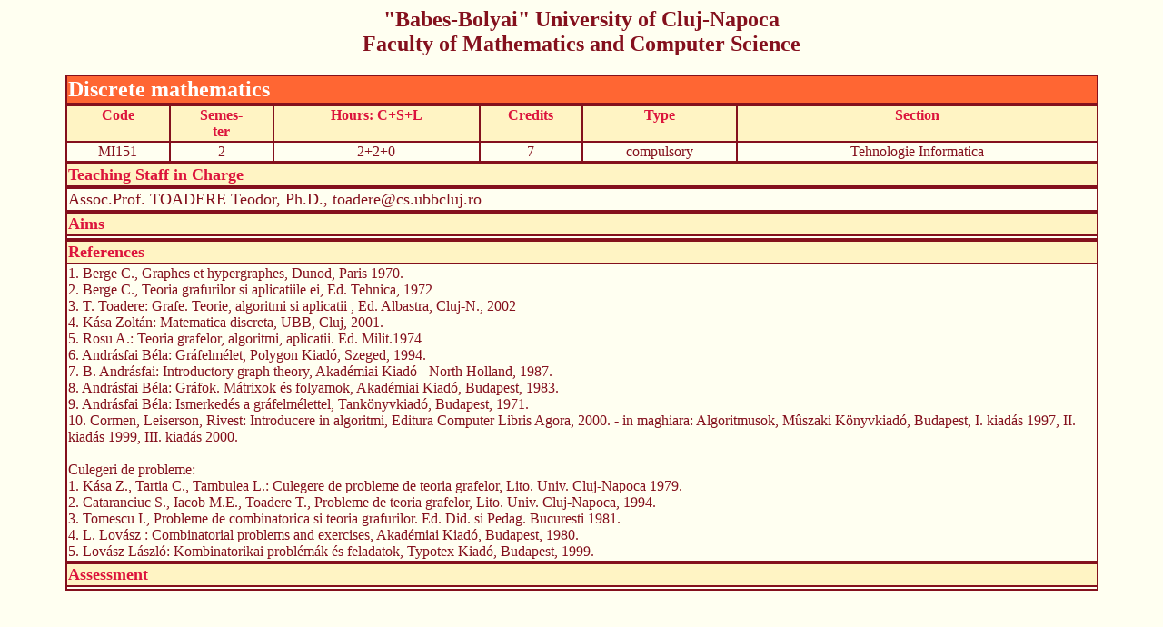

--- FILE ---
content_type: text/html; charset=UTF-8
request_url: https://www.cs.ubbcluj.ro/files/curricula/2003/disc/emi151.htm
body_size: 1488
content:
<HTML>
<HEAD>
<TITLE>Subject for MI151 </TITLE>
<META HTTP-EQUIV="Content-Type" CONTENT="text/html; charset=ISO-8859-2">
</HEAD>
<BODY  text="#84101D" BGCOLOR="#FFFFF1">
<center>
<FONT FACE="Times New Roman">
<CENTER><h2>"Babes-Bolyai" University of Cluj-Napoca<br>
Faculty of Mathematics and Computer Science<br>
</h2></CENTER>
<TABLE BORDER=1 BORDERCOLOR="#84101D" WIDTH="90%" CELLSPACING=0>
<TR>
<TD VALIGN=TOP WIDTH="50%" BGCOLOR="#FF6633" ALIGN="LEFT"><FONT SIZE=5 color=FFFFFF><B>Discrete mathematics</B></FONT></TD>
</TR>
</TABLE>
<TABLE BORDER=1 BORDERCOLOR="#84101D" WIDTH="90%" CELLSPACING=0>
<TR>
<TD VALIGN=TOP WIDTH="10%" BGCOLOR="#FFF4C4"><CENTER><FONT color=DC143C><B>Code</B></font></CENTER></TD>
<TD VALIGN=TOP WIDTH="5%" BGCOLOR="#FFF4C4"><CENTER><FONT color=DC143C><B>Semes-<br>ter</B></font></CENTER></TD>
<TD VALIGN=TOP WIDTH="20%" BGCOLOR="#FFF4C4"><CENTER><FONT color=DC143C><B>Hours: C+S+L</B></font></CENTER></TD>
<TD VALIGN=TOP WIDTH="5%" BGCOLOR="#FFF4C4"><CENTER><FONT color=DC143C><B>Credits</B></font></CENTER></TD>
<TD VALIGN=TOP WIDTH="15%" BGCOLOR="#FFF4C4"><CENTER><FONT color=DC143C><B>Type</B></font></CENTER></TD>
<TD VALIGN=TOP WIDTH="45%" BGCOLOR="#FFF4C4"><CENTER><FONT color=DC143C><B>Section</B></font></CENTER></TD>
</TR>
<TR>
<TD VALIGN=TOP WIDTH="10%" BGCOLOR=#FFFFF1><CENTER><font color=84101D>MI151</font></CENTER></TD>
<TD VALIGN=TOP WIDTH="10%" BGCOLOR=#FFFFF1><CENTER><font color=84101D>2</font></CENTER></TD>
<TD VALIGN=TOP WIDTH="10%" BGCOLOR=#FFFFF1><CENTER><font color=84101D>2+2+0</font></CENTER></TD>
<TD VALIGN=TOP WIDTH="10%" BGCOLOR=#FFFFF1><CENTER><font color=84101D>7</font></CENTER></TD>
<TD VALIGN=TOP WIDTH="15%" BGCOLOR=#FFFFF1><CENTER><font color=84101D>compulsory</font></CENTER></TD>
<TD VALIGN=TOP WIDTH="45%" BGCOLOR="#FFFFF1"><CENTER><font color=84101D>Tehnologie Informatica<br></b></font></CENTER></TD>
</TR>
<TABLE BORDER=1 BORDERCOLOR="#84101D" WIDTH="90%" CELLSPACING=0>
<TR>
<TD VALIGN=TOP WIDTH="50%" BGCOLOR=#FFF4C4><B><FONT SIZE=4 color=#DC143C>Teaching Staff in Charge</FONT></B></TD>
</TR>
</TABLE>
<TABLE BORDER=1 BORDERCOLOR="#84101D" Width = 90% CELLSPACING = 0> 
<TR>
<TD VALIGN=TOP WIDTH="100%" BGCOLOR="#FFFFF1" ALIGN="LEFT"><FONT SIZE=+1 color=#84101D>Assoc.Prof. TOADERE Teodor, Ph.D., toadere@cs.ubbcluj.ro</FONT></TD>
</TR>
</TABLE>
<TABLE BORDER=1 BORDERCOLOR="#84101D" WIDTH="90%" CELLSPACING=0>
<TR>
<TD VALIGN=TOP WIDTH="50%" BGCOLOR=#FFF4C4><B><FONT SIZE=4 color=#DC143C>Aims</FONT></b></TD>
</TR>
<TR>
<TD VALIGN=TOP WIDTH="50%" BGCOLOR="#FFFFF1" ALIGN="LEFT"><FONT color=#84101D>
</font></TD>
</TR>
</TABLE>
<TABLE BORDER=1 BORDERCOLOR="#84101D" WIDTH="90%" CELLSPACING=0>
<TR><TD WIDTH="100%" BGCOLOR="#FFF4C4"><FONT SIZE=4 color=#DC143C><B>References</B></FONT></TD></TR>
<TR><TD WIDTH="100%" BGCOLOR="#FFFFF1" ALIGN="LEFT"><FONT color=#84101D>
1. Berge C., Graphes et hypergraphes, Dunod, Paris 1970.<BR>
2. Berge C., Teoria grafurilor si aplicatiile ei, Ed. Tehnica, 1972 <BR>
3. T. Toadere: Grafe. Teorie, algoritmi si aplicatii , Ed. Albastra, Cluj-N., 2002 <BR>
4. K&#225;sa Zolt&#225;n: Matematica discreta, UBB, Cluj, 2001. <BR>
5. Rosu A.: Teoria grafelor, algoritmi, aplicatii. Ed. Milit.1974 <BR>
6. Andr&#225;sfai B&#233;la: Gr&#225;felm&#233;let, Polygon Kiad&#243;, Szeged, 1994.<BR>
7. B. Andr&#225;sfai: Introductory graph theory, Akad&#233;miai Kiad&#243; - North Holland, 1987.<BR>
8. Andr&#225;sfai B&#233;la: Gr&#225;fok. M&#225;trixok &#233;s folyamok, Akad&#233;miai Kiad&#243;, Budapest, 1983.<BR>
9. Andr&#225;sfai B&#233;la: Ismerked&#233;s a gr&#225;felm&#233;lettel, Tank&#246;nyvkiad&#243;, Budapest, 1971. <BR>
10. Cormen, Leiserson, Rivest: Introducere in algoritmi, Editura Computer Libris Agora,    2000. - in maghiara: Algoritmusok, M&ucirc;szaki K&#246;nyvkiad&#243;, Budapest, I. kiad&#225;s 1997, II. kiad&#225;s 1999, III. kiad&#225;s 2000. <BR>
 <BR>
Culegeri de probleme:<BR>
1. K&#225;sa Z., Tartia C., Tambulea L.: Culegere de probleme de teoria grafelor, Lito. Univ.   Cluj-Napoca 1979. <BR>
2. Cataranciuc S., Iacob M.E., Toadere T., Probleme de teoria grafelor, Lito. Univ.   Cluj-Napoca, 1994. <BR>
3. Tomescu I., Probleme de combinatorica si teoria grafurilor. Ed. Did. si Pedag. Bucuresti 1981.<BR>
4. L. Lov&#225;sz : Combinatorial problems and exercises, Akad&#233;miai Kiad&#243;, Budapest, 1980.<BR>
5. Lov&#225;sz L&#225;szl&#243;: Kombinatorikai probl&#233;m&#225;k &#233;s feladatok, Typotex Kiad&#243;, Budapest, 1999.<BR>
</font></TD></TR>
</TABLE>
<TABLE BORDER=1 BORDERCOLOR="#84101D"WIDTH="90%" CELLSPACING=0>
<TR>
<TD VALIGN=TOP WIDTH="50%" BGCOLOR="#FFF4C4"><FONT SIZE=4 color=#DC143C><b>Assessment</B></FONT></TD>
</TR>
<TR>
<TD VALIGN=TOP WIDTH="50%" BGCOLOR="#FFFFF1" ALIGN="LEFT"><FONT color=#84101D>
</font></TD>
</TABLE>
</center>
</form>
</body>
</HTML>
